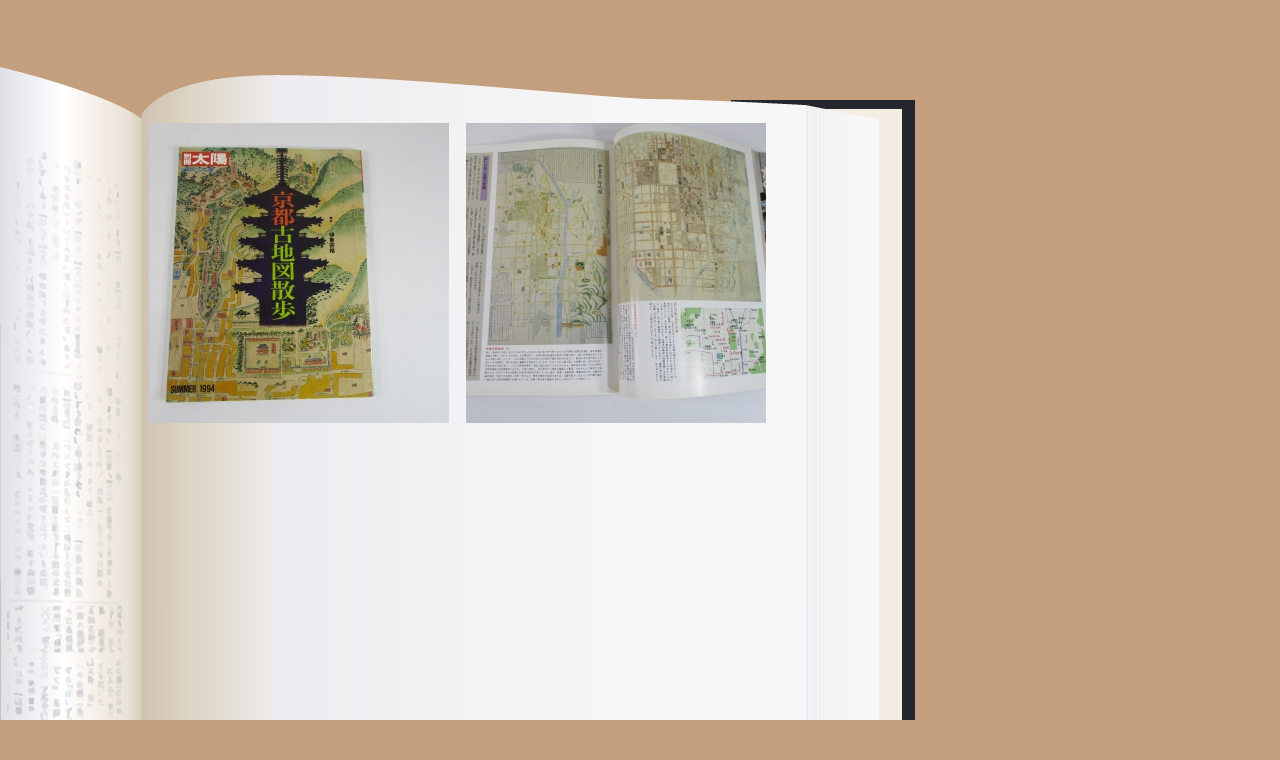

--- FILE ---
content_type: text/html
request_url: http://settsunokuni.com/gazou.php?id=430745
body_size: 1443
content:
<!DOCTYPE html PUBLIC "-//W3C//DTD XHTML 1.0 Transitional//EN" "http://www.w3.org/TR/xhtml1/DTD/xhtml1-transitional.dtd">
<html xmlns="http://www.w3.org/1999/xhtml">
<head>
<meta http-equiv="Content-Type" content="text/html; charset=utf-8" />
<title>摂津の国書房（古書、古本販売。大阪の郷土誌・歴史・民俗考古・刷物・全集叢書・古典籍・社史・史料の古書販売）</title>
<meta name="description" content="古書、古本販売。大阪の郷土誌・歴史・民俗考古・刷物・全集叢書・古典籍・社史・史料の古書販売ならお任せ下さい。" />
<meta name="keywords" content="古書,古本,販売,大阪,郷土誌,歴史,民俗考古,刷物,全集叢書,古典籍,社史,史料" />
<link href="common/css/main.css" rel="stylesheet" type="text/css" />
<script src="common/js/rollover_h.js" type="text/javascript"></script>
<script src="common/js/fscB.js" type="text/javascript"></script>
<script src="common/js/mail.js" type="text/javascript"></script>
</head>
<body>
<div id="main">
  <div id="sidebar">
    <h1><!--img src="common/img/left_menu.gif" alt="摂津の国書房" width="122" height="410" /--></h1>
  </div>
  <div id="contents">
<table border="0"><tr><td><img src="./book_img/430745_300.jpg" /></td><td>　</td><td><img src="./book_img/430745a_300.jpg" /></td></tr><tr><td></td><td>　</td><td></td></tr></table>  </div>
</div>
</body>
</html>


--- FILE ---
content_type: text/css
request_url: http://settsunokuni.com/common/css/main.css
body_size: 3331
content:
*{
margin:0;
padding:0;
}
img{
vertical-align:top;
}
li{
list-style-type:none;
}
body{
font-size:80%;
position:relative;
background:#c39f7d  url(../img/back02.gif) repeat-y 0px 0px;
}
h2{
clear:both;
margin-top:6px;
margin-bottom:15px;
}
h3{
clear:both;
margin-top:6px;
margin-bottom:6px;
color:#965c1a;
}
hr{
/*border:solid;
border-bottom-width:1px;*/
border-color:#999999;
}
#main{
background:url(../img/back01.gif) no-repeat left top;
height:1000px;
width:915px;
}
#main:after {
	content: ".";
	display: block;
	visibility: hidden;
	height: 0.1px;
	font-size: 0.1em;
	line-height: 0;
	clear: both;
}
#main:after {
	display: inline-block;
}
#sidebar{
float:left;
margin-left:25px;
margin-top:21px;
width:122px;
}
* html #sidebar{
display:inline;
}
#topmenu{
/*float:left;
margin-top:21px;
width:590px;*/
position:absolute;
left:147px;
top:21px;
/*width:9999px;
border:solid 1px;
height:100px;*/
}
#topmenu li{
display:inline;
}
#cart{
position:absolute;
left:750px;
top:10px;
width:150px;
height:80px;
/*background:#ffffff;*/
}
#cartbgwhite{
background:#ffffff;
}
#contents{
float:left;
margin-top:121px;
width:623px;
}

#contentsInner{/*
clear:both;*/
/*margin:0 auto;*/
margin-left:33px;
width:590px;
}

#find{
float:left;
margin-left:90px;
margin-top:25px;
width:260px;
}
#findstr{
width:120px
}
* html #find{
display:inline;
}
#loupe{
float:right;
width:210px;
margin-bottom:24px;
margin-right:20px;
margin-top:46px;
}
* html #loupe{
display:inline;
}

#loupe li{
display:inline;
}
/*#main_image{
float:left;
margin-left:33px;
margin-top:24px;
}*/
#contentsInner h3{
clear:both;
margin-top:6px;
margin-bottom:15px;
}
#footer{
	clear:both;
	/*font-size:80%;*/
	margin-top:20px;
	text-align: center;
	vertical-align: middle;
	font-family: "ＭＳ Ｐゴシック", Osaka, "ヒラギノ角ゴ Pro W3";
	line-height: 160%;
}
#footer img{
vertical-align:text-bottom;
}
a img{
border:0px;
}

a {
	color: #222484;
}
a:hover{
	color:red;
}

a:visited{
	color:purple;
}
.book{
	float:left;
	/*font-size:80%;*/
	/*margin-right:30px;*/
	width:280px;
	margin-bottom:20px;
	/*padding-bottom:10px;*/
}
.bookcell{
	border-bottom-width: 1px;
	border-bottom-style: solid;
	border-bottom-color: #666666;
}

.book_image{
float:left;
}
.book_spec{
float:right;

width:170px;
}
.book_spec h4{
color:#965c1a;
}
.cart_in{
text-align:center;
}
#findcount{
text-align:right;
	margin-bottom:20px;
}


#nomaltable{
margin-top:20px;
margin-bottom:20px;
border:solid;
border-width:1px;
border-color:#999999;
}
#nomaltable th{
	background-color:#E8F5FD;
	border-bottom:solid;
	border-bottom-width:1px;
	border-bottom-color:#999999;
	border-right:solid;
	border-right-width:1px;
	border-right-color:#999999;
	text-align: center;
}
#nomaltable td{
	background-color:#FFFFFF;
	border-bottom:solid;
	border-bottom-width:1px;
	border-bottom-color:#999999;
	text-align: left;
}
#bordercell {
	border-top-width: 1px;
	border-top-style: solid;
	border-right-style: none;
	border-bottom-style: none;
	border-left-style: none;
	border-top-color: #999999;
}
.inputS {
	width:100px;
}
.inputM {
	width:300px;
}
.inputL {
	width:430px;
}

--- FILE ---
content_type: application/javascript
request_url: http://settsunokuni.com/common/js/mail.js
body_size: 677
content:
function mailto1(){
	document.write("<a href=\"mailto:"+"hayashida"+"@"+"settsuno"+"kuni."+"com"+"\">");
}
function mailto3(){
	document.write("<a href=\"mailto:"+"hayashida"+"@"+"settsuno"+"kuni."+"com"+"\">");
	document.write("hayashida"+"@"+"settsuno"+"kuni."+"com");
	document.write("</a>");
}
function mailto2(){
if (navigator.userAgent.indexOf("Macintosh") != -1) {
   document.write("<a href=\"mailto:sample@sample.jp?subject=���i�Ɋւ��邨�₢���킹\">���₢���킹�͂�����</a>");
	}else{
   document.write("<a href=\"mailto:sample@sample.jp?subject=%8f%a4%95i%82%c9%8a%d6%82%b7%82%e9%82%a8%96%e2%82%a2%8d%87%82%ed%82%b9\">���₢���킹�͂�����</a>");
}

}

--- FILE ---
content_type: application/javascript
request_url: http://settsunokuni.com/common/js/fscB.js
body_size: 5964
content:
/*
===========================================================
フォントサイズ変更スクリプト（タイプB）

Last Updated:08/21/2001
　　　10/23/2001最終更新版より下記のURIのみ変更

insomnia!
http://insomnia.jp/
http://insomnia.jp/workshop/
===========================================================
*/


/*
========== ::: ブラウザ判別時に使用する変数 ::: ==========
*/
uaName = navigator.userAgent;
appName = navigator.appVersion;


/*
========== ::: 初期設定 ::: ==========
*/

// 値の単位を設定（必ずダブルクオートかクオートで括る）
var fontSizeUnit = "%";

// 一回の操作で変化させる値を設定（ダブルクオートやクオートで括らない）
var perOrder = 5;

// 初期状態の値を設定（ダブルクオートやクオートで括らない）
var defaultSize = 80;

// クッキーの名前（必ずダブルクオートかクオートで括る）
var ckName = "FSCb";

// クッキーの有効期限（日）（ダブルクオートやクオートで括らない）
var ckDays = 2;

// クッキーのパス（必ずダブルクオートかクオートで括る。指定がいらない場合は"/"にする）
var ckPath = "/"


/*
========== :::ページ読み込み時の値を設定::: ==========
*/

// クッキー読み出し
var fsCK = GetCookie(ckName);

if ( fsCK == null ) {
  currentSize = defaultSize;      //クッキーが無ければ現在の値を初期状態の値に設定
}
else{
  currentSize = Number(fsCK);      //クッキーがあれば現在の値をクッキーの値に設定
}


/*===================================
  [関数 fscRef]
  BODY要素のイベントハンドラ"onload"ならびに関数fscから呼び出される。
  変数"currentSize"の値に従って
  オブジェクトのfontStyleプロパティを変更する
====================================*/

function fscRef(){

  // === ::: 変更を加えるオブジェクトの判定 ::: ===
  //
  //  NN4もしくはMacIE4.0の場合、エラーメッセージを回避
  if (( document.layers )||(( appName.indexOf("Mac",0) != -1 ) && ( uaName.indexOf("MSIE 4.0",0) != -1 ))){
    return false;
  }

  else if( document.body ){
  
  // オブジェクトのfontSizeプロパティを書き換える
    document.body.style.fontSize = currentSize + fontSizeUnit;
  }
  
}

// _______________________________________ end of function fscRef() ___ 


/*===================================
  [関数 fsc]
  引数CMDに渡される値に応じて
  変更後の値を算出しクッキーに書き込む。
====================================*/

function fsc( CMD ){

  // 拡大：現時点の値に一回の操作で変化させる値を加えて操作後の値"newSize"に代入
  if( CMD == "larger" ){
    var newSize = Number( currentSize + perOrder );
    SetCookie( ckName , newSize );      //クッキー書き込み
  }

  // 縮小：現時点の値から一回の操作で変化させる値を引き操作後の値に代入
  // 現時点のサイズの値が一回の操作で変化させる値と同じならそのまま操作後の値に代入
  if( CMD == "smaller" ){
    if ( currentSize != perOrder ){
      var newSize = Number( currentSize - perOrder );
      SetCookie( ckName , newSize );      //クッキー書き込み
    }
    else{
      var newSize=Number(currentSize);
    }
  }

  // 元に戻す：操作後の値を初期値にする
  if( CMD == "default" ){
    var newSize = defaultSize;
    DeleteCookie( ckName );      //クッキー削除
  }


  // NN4もしくはMacIE4.0の場合、エラーメッセージを回避しダイアログを表示する
  // NN4用ダイアログ
  if( document.layers ){
    window.alert( "このスクリプトはNetscape Communicator4.xでは動作しません" );
    return false;
  }

  // MacIE4用ダイアログ
  else if(( appName.indexOf("Mac",0) != -1 ) && ( uaName.indexOf("MSIE 4.0",0) != -1)){
    window.alert( "Sorry! MacIE4.0 is not supported." );
    return false;
  }

  else{
  // 現在の値を操作後の値に変更
  currentSize = newSize;

  // サイズ変更関数を呼び出す
  fscRef();
  }
}

// _______________________________________ end of function fsc() ___ 


/*===================================
  [関数 SetCookie]
  クッキーに値を書き込む
====================================*/

function SetCookie(name,value){
  var dobj = new Date();
  dobj.setTime( dobj.getTime() + 24 * 60 * 60 * ckDays * 1000);
  var expiryDate = dobj.toGMTString();
  document.cookie = name + '=' + escape(value)+ ';expires=' + expiryDate + ';path=' + ckPath;
}


/*===================================
  [関数 GetCookie]
  クッキーを取得する
====================================*/
function GetCookie (name){
  var arg  = name + "=";
  var alen = arg.length;
  var clen = document.cookie.length;
  var i = 0;
  while (i < clen){
    var j = i + alen;
    if (document.cookie.substring(i, j) == arg)
    return getCookieVal (j);
    i = document.cookie.indexOf(" ", i) + 1;
    if (i == 0) break;
  }
   return null;
}

/*===================================
  [関数 getCookieVal]
  クッキーの値を抽出する
====================================*/
function getCookieVal (offset){
  var endstr = document.cookie.indexOf (";", offset);
  if (endstr == -1)
  endstr = document.cookie.length;
  return unescape(document.cookie.substring(offset,endstr));
}

/*===================================
  [関数 DeleteCookie]
  クッキーを削除する
====================================*/
function DeleteCookie(name){
  if (GetCookie(name)) {
    document.cookie = name + '=' +
    '; expires=Thu, 01-Jan-70 00:00:01 GMT;path='+ckPath;
  }
}

//EOF